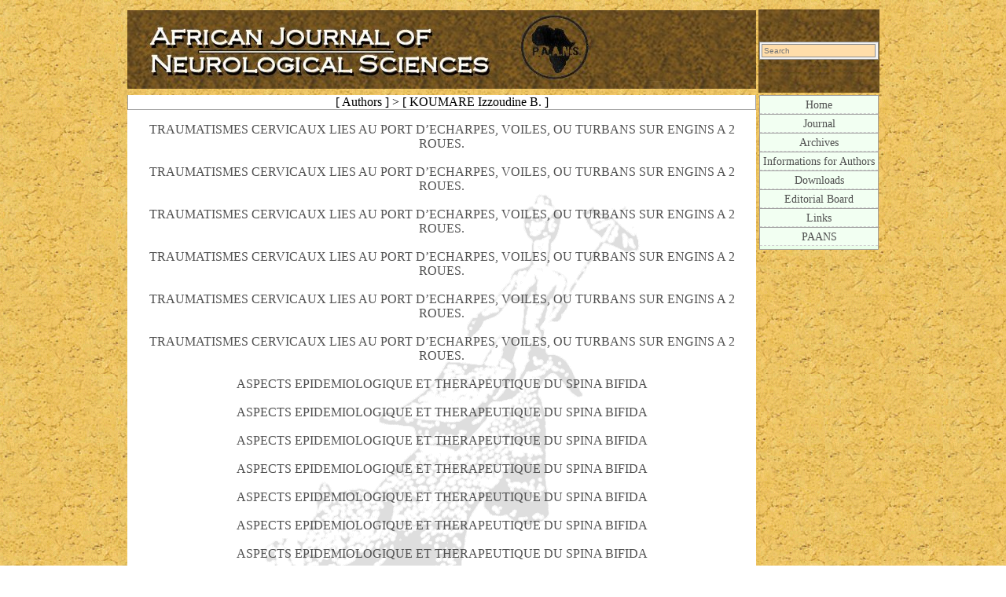

--- FILE ---
content_type: text/html; charset=UTF-8
request_url: https://ajns.paans.org/authors/koumare-izzoudine-b/
body_size: 1590
content:
	<!DOCTYPE html>
<html lang="fr-FR">
  <head>
    <meta charset="utf-8">
    <meta name="viewport" content="width=device-width, initial-scale=1.0" />
    <meta name="apple-mobile-web-app-capable" content="yes" />
    <title>AJNS &#8211; African Journal of Neurological Sciences |  &raquo; KOUMARE Izzoudine B.</title>
    <link rel="stylesheet" href="https://ajns.paans.org/wp-content/themes/prismcube/style.css" type="text/css" />
    
    <link rel="icon" href="https://ajns.paans.org/wp-content/themes/prismcube/spip/favicon.ico" type="image/x-icon" />
    <!-- Ceci est la feuille de style par defaut pour les types internes a SPIP -->
    <link rel="stylesheet" href="https://ajns.paans.org/wp-content/themes/prismcube/spip/spip_style.css" type="text/css" />
    
    <!-- Les feuilles de style specifiques aux presents squelettes -->
    <link rel="stylesheet" href="https://ajns.paans.org/wp-content/themes/prismcube/spip/dist/typographie.css" type="text/css" />
    
    <!-- media="..." permet de ne pas utiliser ce style sous Netscape 4 (sinon plantage) -->
    <link rel="stylesheet" href="https://ajns.paans.org/wp-content/themes/prismcube/spip/dist/habillage.css" type="text/css" media="print, projection, screen, tv" />
    
    <!-- Les feuilles de style specifiques aux presents squelettes -->
    <link rel="stylesheet" href="https://ajns.paans.org/wp-content/themes/prismcube/spip/dist/ajns.css" type="text/css" />
    
  <script
    src="https://code.jquery.com/jquery-3.3.1.min.js"
    integrity="sha256-FgpCb/KJQlLNfOu91ta32o/NMZxltwRo8QtmkMRdAu8="
    crossorigin="anonymous"></script>
    <script type="text/javascript" src="https://ajns.paans.org/wp-content/themes/prismcube/functions.js"></script>
    
  </head>
  <body class="ajns">
  <center>
<table>
<tr>
	<td>
    <a href="https://ajns.paans.org"><img src="https://ajns.paans.org/wp-content/themes/prismcube/spip/dist/images/bandeau-titre.jpg" alt="AJNS" /></a>
	</td>
	<td style="background-image:url('https://ajns.paans.org/wp-content/themes/prismcube/spip/dist/images/head2.jpg');">
	<!-- Formulaire de recherche -->
	<form action="https://ajns.paans.org" method="get" class="formrecherche">
	<div>
		<input type="text"
			id="formulaire_recherche"
			class="formrecherche"
			name="s"
			placeholder="Search" />
	</div>
</form>
	</td>
</tr>
<tr>
	<td>
	<center>
    
  	
<div class="ajns-rubrique" style="min-height: 400px;background-image:url('https://ajns.paans.org/wp-content/themes/prismcube/spip/dist/images/watermark1.gif');background-repeat:repeat;">
	<center>
	<div class="menu">
		
		[ Authors ] > 
		[ KOUMARE Izzoudine B. ]
		
		</div>
	 			<a href="https://ajns.paans.org/traumatismes-cervicaux-lies-au-port-decharpes-voiles-ou-turbans-sur-engins-a-2-roues/">TRAUMATISMES CERVICAUX LIES AU PORT D’ECHARPES, VOILES, OU TURBANS SUR ENGINS A 2 ROUES.</a><br><br><a href="https://ajns.paans.org/?p=7349">TRAUMATISMES CERVICAUX LIES AU PORT D’ECHARPES, VOILES, OU TURBANS SUR ENGINS A 2 ROUES.</a><br><br><a href="https://ajns.paans.org/?p=7507">TRAUMATISMES CERVICAUX LIES AU PORT D’ECHARPES, VOILES, OU TURBANS SUR ENGINS A 2 ROUES.</a><br><br><a href="https://ajns.paans.org/?p=7568">TRAUMATISMES CERVICAUX LIES AU PORT D’ECHARPES, VOILES, OU TURBANS SUR ENGINS A 2 ROUES.</a><br><br><a href="https://ajns.paans.org/?p=7567">TRAUMATISMES CERVICAUX LIES AU PORT D’ECHARPES, VOILES, OU TURBANS SUR ENGINS A 2 ROUES.</a><br><br><a href="https://ajns.paans.org/?p=7569">TRAUMATISMES CERVICAUX LIES AU PORT D’ECHARPES, VOILES, OU TURBANS SUR ENGINS A 2 ROUES.</a><br><br><a href="https://ajns.paans.org/aspects-epidemiologique-et-therapeutique-du-spina-bifida/">ASPECTS EPIDEMIOLOGIQUE ET THERAPEUTIQUE DU SPINA BIFIDA</a><br><br><a href="https://ajns.paans.org/?p=8879">ASPECTS EPIDEMIOLOGIQUE ET THERAPEUTIQUE DU SPINA BIFIDA</a><br><br><a href="https://ajns.paans.org/?p=8884">ASPECTS EPIDEMIOLOGIQUE ET THERAPEUTIQUE DU SPINA BIFIDA</a><br><br><a href="https://ajns.paans.org/?p=8885">ASPECTS EPIDEMIOLOGIQUE ET THERAPEUTIQUE DU SPINA BIFIDA</a><br><br><a href="https://ajns.paans.org/?p=8886">ASPECTS EPIDEMIOLOGIQUE ET THERAPEUTIQUE DU SPINA BIFIDA</a><br><br><a href="https://ajns.paans.org/?p=8887">ASPECTS EPIDEMIOLOGIQUE ET THERAPEUTIQUE DU SPINA BIFIDA</a><br><br><a href="https://ajns.paans.org/?p=8889">ASPECTS EPIDEMIOLOGIQUE ET THERAPEUTIQUE DU SPINA BIFIDA</a><br><br>
	    </center>   
		</div>	 
	
		</center>
	</td>
	<td valign="top">	
	
	<div class="menu">
	<ul class="rubriques">
	<li>
	<div class="menu-titre"><a href="https://ajns.paans.org" >Home</a></div>
	</li>
	
	<li>
	<div class="menu-titre"><a href="https://ajns.paans.org/journal/" >Journal</a></div>
	</li>
	
	<li>
	<div class="menu-titre"><a href="https://ajns.paans.org/archives/" >Archives</a></div>
	</li>
	
	<li>
	<div class="menu-titre"><a href="https://ajns.paans.org/informations-for-authors/" >Informations for Authors</a></div>
	</li>
	
	<li>
	<div class="menu-titre"><a href="https://ajns.paans.org/downloads/" >Downloads</a></div>
	</li>
	
	<li>
	<div class="menu-titre"><a href="https://ajns.paans.org/editorial-board/" >Editorial Board</a></div>
	</li>
	<li>
	<div class="menu-titre"><a href="https://ajns.paans.org/links/" >Links</a></div>
	</li>
	<li>
	<div class="menu-titre"><a href="http://www.paans.org" target="_blank">PAANS</a></div>
	</li>
	</ul>
	</div>
	
	</td>
</tr>
</table>
<br>
&copy; 2002-2018 African Journal of Neurological Sciences.<br />
<a href="https://ajns.paans.org/terms-of-use-en">All rights reserved. Terms of use.</a><br />
<a href="https://ajns.paans.org/termes-dutilisation-fr">Tous droits r&eacute;serv&eacute;s. Termes d'Utilisation.</a><br />
<a href="http://www.issn.org/" target="_blank">ISSN: 1992-2647</a><br /><br><br>
</center>
</body>
</html>

--- FILE ---
content_type: text/css
request_url: https://ajns.paans.org/wp-content/themes/prismcube/spip/spip_style.css
body_size: 930
content:
img[data-description]:after {
  content:  'descrip';
}

a {
	text-decoration: none;
}

a:hover {
	color:#FF9900;
	text-decoration: underline;
}

a.spip_url { }
a.spip_in { }
a.spip_out { }
a.spip_glossaire { }

.spip_code { }

p.spip_note { }

h3 {
	font-family: Verdana,Arial,Helvetica,sans-serif;
	font-weight: bold;
	font-size: 120%;
	text-align: center;
	margin-top : 40px;
	margin-bottom : 40px;
	padding: 0em;
}

.spip_puce {
	list-style-position: inside;
	border-width: 0px;
}
.spip_documents{
	font-family: Verdana,Arial,Helvetica,sans-serif;
	font-size : 70%;
}

.spip_documents_center{
	margin: auto; 
	text-align: center;
	width: 80%;
}

.spip_documents_left{
	float: left;
	margin-right: 15px; 
	text-align: center;
}

.spip_documents_right{
	float: right;
	margin-left: 15px; 
	text-align: center;
}

[class^="ajns-article-"]  table {
	margin-left: auto;
	margin-right: auto;
	border: 1px solid #000000;
	border-collapse:collapse;
}

[class^="ajns-article-"] table caption{
	caption-side: top; /* bottom pas pris en compte par IE */
	text-align: center;
	margin-left: auto;                                                       
	margin-right: auto;
	padding: 3px;
	font-weight: bold;
	font-family: Verdana,Arial,Sans,sans-serif;
	font-size : 70%;
}

[class^="ajns-article-"]  table th {
	border: 1px solid #000000;
}

[class^="ajns-article-"]  table tr.row_first {
	background-color: #FCF4D0;
}

[class^="ajns-article-"]  table tr.row_odd {
	background-color: #d0d0d0;
}

[class^="ajns-article-"]  table tr.row_even {
	background-color: #F0F0F0;
}

[class^="ajns-article-"]  table td {
	padding: 3px;
	text-align: left;
	vertical-align: middle;
	border: 1px solid #000000;
}

hr.spip { }
b.spip { }
i.spip { }
blockquote {
	margin-left : 40px;
	margin-top : 10px;
	margin-bottom : 10px;
	margin-right: 0px;
	border : solid 1px #aaaaaa;
	background-color: #ffffff;
	padding-left: 10px;
	padding-right: 10px;
}

.forml { width: 100% ; background-color: #FFDDAA;}

.spip_encadrer {
	font-family: helvetica, arial, sans-serif;
	width : 95%;
	background-color: #FFFFFF;
	padding: 5px;
	border: 1px #666666 solid;
}

.spip_cadre {
	width : 95%;
	background-color: #FFFFFF;
	padding: 5px;
	margin-top: 10px;
}

div.spip_poesie {
	margin-bottom: 5px;
	margin-left: 10px;
	padding-left: 10px;
	border-left: 1px solid #999999;
}
div.spip_poesie div {
	text-indent: -60px;
	margin-left: 60px;
}

.spip_bouton { background-color: #FFCC00;}

form.formrecherche { 
	margin-top: 5px;
	margin-bottom: 5px;
}
input.formrecherche {
	width: 95%;
	background-color: #FFDDAA;
}

.reponse_formulaire {
	font-family: Verdana,Arial,Helvetica,sans-serif;
	font-weight: bold;
	font-size: 110%;
	color: red;
}

.spip_surligne { background-color: #FFFF66; }


/*
 *  Images typographiques (via image_typo)
 */
.image_typo {
	behavior: url("win_png.htc");
}


/*
 * Barre de raccourcis
 */

a.spip_barre img {
	border-left: 1px solid #ffffff;
	border-top: 1px solid #ffffff;
	border-right: 1px solid #aa9966;
	border-bottom: 1px solid #aa9966;
	padding: 3px;
	background-color: #FFDDAA;
}
a.spip_barre:hover img {
	border: 1px solid #808080;
	padding: 3px;
	background-color: #f8f8f4;
}


--- FILE ---
content_type: text/css
request_url: https://ajns.paans.org/wp-content/themes/prismcube/spip/dist/typographie.css
body_size: 540
content:

/*
 * Correction des styles HTML par defaut
 */

.structure {
	display: none;
}
h1,h2,h3,h4 {
	margin-top: 0em;
	margin-bottom: 0em;
	font-size: 100%;
	font-weight: normal;
}

/*
 * Styles generaux
 */

/* bien regler la marge (bugs IE) */
body { background: white; margin: 10px; }
a { text-decoration: none; color: #505050; }
a:hover { text-decoration: none; color: #303030; background: #e8e8e8; }
a.spip_out { text-decoration: none; color: #a02020; }
a.spip_in, a.spip_url { text-decoration: none; color: #2020a0; }
a.spip_glossaire { text-decoration: none; color: #20a020; }

.chapo {
	font-family: "Trebuchet MS", Tahoma, Arial, Helvetica, sans-serif;
	font-weight: bold;
	text-align: justify;
	font-size: 105%;
}
.texte, .texte p.spip {
	font-family: Georgia, Garamond, Times, serif;
	text-align: justify;
}
.ps {
	font-family: Georgia, Garamond, Times, serif;
	text-align: justify;
	font-size: 85%;
}
.notes {
	font-family: Georgia, Garamond, Times, serif;
	text-align: left;
	font-size: 80%;
}

/*
 * Ici les styles pour le contenu
 */

.contenu h1,h2 {
	font-size: 120%;
	font-weight: bold;
}
.contenu h1,h2.titre-extrait {
	font-size: 160%;
	font-weight: bold;
}
.contenu h1,h2.titre-texte {
	font-size: 190%;
	font-weight: bold;
}
.contenu .surtitre {
	font-size: 110%;
	font-weight: bold;
	font-variant: small-caps;
}
.contenu .detail {
	font-size: 80%;
	color: #303030;
}
.extrait {
	border: groove 2px #a0a0a0;
	padding: 1em;
	font-size: 85%;
}


/*
 * Disposition a l'ecran
 */

#principal {
	font-family: "Trebuchet MS", Tahoma, Arial, Helvetica, sans-serif;
}

#plan {
	font-family: "Trebuchet MS", Tahoma, Arial, Helvetica, sans-serif;
}

#navigation {
	font-family: Verdana, Arial, Helvetica, sans-serif;
}

.encart {
	font-family: Verdana, Arial, Helvetica, sans-serif;
}

